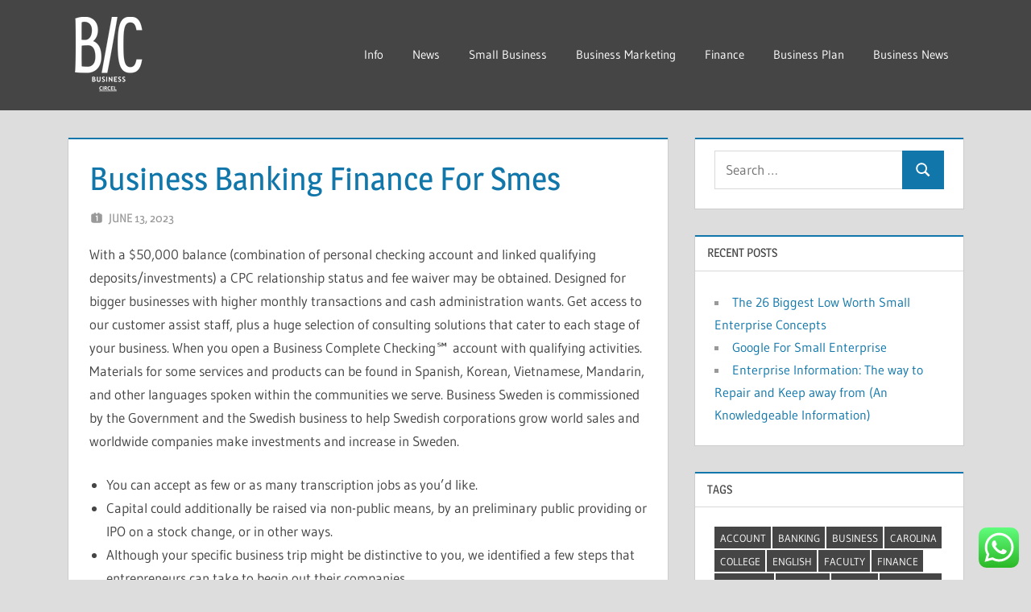

--- FILE ---
content_type: text/html; charset=UTF-8
request_url: https://businesscircle.xyz/business-banking-finance-for-smes-5.html
body_size: 10773
content:
<!DOCTYPE html><html lang="en-US" prefix="og: https://ogp.me/ns#"><head><meta charset="UTF-8"><meta name="viewport" content="width=device-width, initial-scale=1"><link rel="profile" href="http://gmpg.org/xfn/11"><link rel="pingback" href="https://businesscircle.xyz/xmlrpc.php"><title>Business Banking Finance For Smes - BCircle</title><meta name="description" content="With a $50,000 balance (combination of personal checking account and linked qualifying deposits/investments) a CPC relationship status and fee waiver may be"/><meta name="robots" content="follow, index, max-snippet:-1, max-video-preview:-1, max-image-preview:large"/><link rel="canonical" href="https://businesscircle.xyz/business-banking-finance-for-smes-5.html" /><meta property="og:locale" content="en_US" /><meta property="og:type" content="article" /><meta property="og:title" content="Business Banking Finance For Smes - BCircle" /><meta property="og:description" content="With a $50,000 balance (combination of personal checking account and linked qualifying deposits/investments) a CPC relationship status and fee waiver may be" /><meta property="og:url" content="https://businesscircle.xyz/business-banking-finance-for-smes-5.html" /><meta property="og:site_name" content="BCircle" /><meta property="article:tag" content="banking" /><meta property="article:tag" content="business" /><meta property="article:tag" content="finance" /><meta property="article:section" content="Finance" /><meta property="article:published_time" content="2023-06-13T22:32:55+00:00" /><meta name="twitter:card" content="summary_large_image" /><meta name="twitter:title" content="Business Banking Finance For Smes - BCircle" /><meta name="twitter:description" content="With a $50,000 balance (combination of personal checking account and linked qualifying deposits/investments) a CPC relationship status and fee waiver may be" /><meta name="twitter:label1" content="Written by" /><meta name="twitter:data1" content="Habib" /><meta name="twitter:label2" content="Time to read" /><meta name="twitter:data2" content="5 minutes" /> <script type="application/ld+json" class="rank-math-schema-pro">{"@context":"https://schema.org","@graph":[{"@type":["Person","Organization"],"@id":"https://businesscircle.xyz/#person","name":"Bussines Niche","logo":{"@type":"ImageObject","@id":"https://businesscircle.xyz/#logo","url":"https://businesscircle.xyz/wp-content/uploads/2025/01/cropped-BC-logo-1.png","contentUrl":"https://businesscircle.xyz/wp-content/uploads/2025/01/cropped-BC-logo-1.png","caption":"Bussines Niche","inLanguage":"en-US"},"image":{"@type":"ImageObject","@id":"https://businesscircle.xyz/#logo","url":"https://businesscircle.xyz/wp-content/uploads/2025/01/cropped-BC-logo-1.png","contentUrl":"https://businesscircle.xyz/wp-content/uploads/2025/01/cropped-BC-logo-1.png","caption":"Bussines Niche","inLanguage":"en-US"}},{"@type":"WebSite","@id":"https://businesscircle.xyz/#website","url":"https://businesscircle.xyz","name":"Bussines Niche","publisher":{"@id":"https://businesscircle.xyz/#person"},"inLanguage":"en-US"},{"@type":"BreadcrumbList","@id":"https://businesscircle.xyz/business-banking-finance-for-smes-5.html#breadcrumb","itemListElement":[{"@type":"ListItem","position":"1","item":{"@id":"https://businesscircle.xyz","name":"Home"}},{"@type":"ListItem","position":"2","item":{"@id":"https://businesscircle.xyz/category/finance","name":"Finance"}},{"@type":"ListItem","position":"3","item":{"@id":"https://businesscircle.xyz/business-banking-finance-for-smes-5.html","name":"Business Banking Finance For Smes"}}]},{"@type":"WebPage","@id":"https://businesscircle.xyz/business-banking-finance-for-smes-5.html#webpage","url":"https://businesscircle.xyz/business-banking-finance-for-smes-5.html","name":"Business Banking Finance For Smes - BCircle","datePublished":"2023-06-13T22:32:55+00:00","dateModified":"2023-06-13T22:32:55+00:00","isPartOf":{"@id":"https://businesscircle.xyz/#website"},"inLanguage":"en-US","breadcrumb":{"@id":"https://businesscircle.xyz/business-banking-finance-for-smes-5.html#breadcrumb"}},{"@type":"Person","@id":"https://businesscircle.xyz/author/habib","name":"Habib","url":"https://businesscircle.xyz/author/habib","image":{"@type":"ImageObject","@id":"https://secure.gravatar.com/avatar/878a048e06d6d0503f84665fd4e01679193a59026490fe7af11df282fef1c053?s=96&amp;d=mm&amp;r=g","url":"https://secure.gravatar.com/avatar/878a048e06d6d0503f84665fd4e01679193a59026490fe7af11df282fef1c053?s=96&amp;d=mm&amp;r=g","caption":"Habib","inLanguage":"en-US"},"sameAs":["https://businesscircle.xyz/"]},{"@type":"BlogPosting","headline":"Business Banking Finance For Smes - BCircle","datePublished":"2023-06-13T22:32:55+00:00","dateModified":"2023-06-13T22:32:55+00:00","articleSection":"Finance","author":{"@id":"https://businesscircle.xyz/author/habib","name":"Habib"},"publisher":{"@id":"https://businesscircle.xyz/#person"},"description":"With a $50,000 balance (combination of personal checking account and linked qualifying deposits/investments) a CPC relationship status and fee waiver may be","name":"Business Banking Finance For Smes - BCircle","@id":"https://businesscircle.xyz/business-banking-finance-for-smes-5.html#richSnippet","isPartOf":{"@id":"https://businesscircle.xyz/business-banking-finance-for-smes-5.html#webpage"},"inLanguage":"en-US","mainEntityOfPage":{"@id":"https://businesscircle.xyz/business-banking-finance-for-smes-5.html#webpage"}}]}</script> <link rel="alternate" type="application/rss+xml" title="BCircle &raquo; Feed" href="https://businesscircle.xyz/feed" /><link data-optimized="2" rel="stylesheet" href="https://businesscircle.xyz/wp-content/litespeed/css/2e5872d90eae11a51ea6d05a23d9b0db.css?ver=ece3c" /> <script type="text/javascript" src="https://businesscircle.xyz/wp-includes/js/jquery/jquery.min.js?ver=3.7.1" id="jquery-core-js"></script> <!--[if lt IE 9]> <script type="text/javascript" src="https://businesscircle.xyz/wp-content/themes/treville/assets/js/html5shiv.min.js?ver=3.7.3" id="html5shiv-js"></script> <![endif]--><link rel="https://api.w.org/" href="https://businesscircle.xyz/wp-json/" /><link rel="alternate" title="JSON" type="application/json" href="https://businesscircle.xyz/wp-json/wp/v2/posts/6470" /><link rel="EditURI" type="application/rsd+xml" title="RSD" href="https://businesscircle.xyz/xmlrpc.php?rsd" /><meta name="generator" content="WordPress 6.8.3" /><link rel='shortlink' href='https://businesscircle.xyz/?p=6470' /><link rel="alternate" title="oEmbed (JSON)" type="application/json+oembed" href="https://businesscircle.xyz/wp-json/oembed/1.0/embed?url=https%3A%2F%2Fbusinesscircle.xyz%2Fbusiness-banking-finance-for-smes-5.html" /><link rel="alternate" title="oEmbed (XML)" type="text/xml+oembed" href="https://businesscircle.xyz/wp-json/oembed/1.0/embed?url=https%3A%2F%2Fbusinesscircle.xyz%2Fbusiness-banking-finance-for-smes-5.html&#038;format=xml" /><link rel="icon" href="https://businesscircle.xyz/wp-content/uploads/2025/01/cropped-BC-logo-1.png" sizes="32x32" /><link rel="icon" href="https://businesscircle.xyz/wp-content/uploads/2025/01/cropped-BC-logo-1.png" sizes="192x192" /><link rel="apple-touch-icon" href="https://businesscircle.xyz/wp-content/uploads/2025/01/cropped-BC-logo-1.png" /><meta name="msapplication-TileImage" content="https://businesscircle.xyz/wp-content/uploads/2025/01/cropped-BC-logo-1.png" /></head><body class="wp-singular post-template-default single single-post postid-6470 single-format-standard wp-custom-logo wp-embed-responsive wp-theme-treville author-hidden comments-hidden"><div id="page" class="hfeed site"><a class="skip-link screen-reader-text" href="#content">Skip to content</a><header id="masthead" class="site-header clearfix" role="banner"><div class="header-main container clearfix"><div id="logo" class="site-branding clearfix"><a href="https://businesscircle.xyz/" class="custom-logo-link" rel="home"><img width="84" height="94" src="https://businesscircle.xyz/wp-content/uploads/2025/01/cropped-BC-logo-1.png" class="custom-logo" alt="BCircle" decoding="async" /></a><p class="site-title"><a href="https://businesscircle.xyz/" rel="home">BCircle</a></p><p class="site-description">Business News Information</p></div><button class="mobile-menu-toggle menu-toggle" aria-controls="primary-menu secondary-menu" aria-expanded="false" >
<svg class="icon icon-menu" aria-hidden="true" role="img"> <use xlink:href="https://businesscircle.xyz/wp-content/themes/treville/assets/icons/genericons-neue.svg#menu"></use> </svg><svg class="icon icon-close" aria-hidden="true" role="img"> <use xlink:href="https://businesscircle.xyz/wp-content/themes/treville/assets/icons/genericons-neue.svg#close"></use> </svg>		<span class="menu-toggle-text screen-reader-text">Menu</span>
</button><div class="secondary-navigation" ><nav id="header-navigation" class="top-navigation" role="navigation" aria-label="Secondary Menu"><ul id="secondary-menu" class="menu"><li id="menu-item-10010760" class="menu-item menu-item-type-taxonomy menu-item-object-category menu-item-10010760"><a href="https://businesscircle.xyz/category/info">Info</a></li><li id="menu-item-10010761" class="menu-item menu-item-type-taxonomy menu-item-object-category menu-item-10010761"><a href="https://businesscircle.xyz/category/news">News</a></li><li id="menu-item-10010762" class="menu-item menu-item-type-taxonomy menu-item-object-category menu-item-10010762"><a href="https://businesscircle.xyz/category/small-business">Small Business</a></li><li id="menu-item-10010763" class="menu-item menu-item-type-taxonomy menu-item-object-category menu-item-10010763"><a href="https://businesscircle.xyz/category/business-marketing">Business Marketing</a></li><li id="menu-item-10010764" class="menu-item menu-item-type-taxonomy menu-item-object-category current-post-ancestor current-menu-parent current-post-parent menu-item-10010764"><a href="https://businesscircle.xyz/category/finance">Finance</a></li><li id="menu-item-10010765" class="menu-item menu-item-type-taxonomy menu-item-object-category menu-item-10010765"><a href="https://businesscircle.xyz/category/business-plan">Business Plan</a></li><li id="menu-item-10010766" class="menu-item menu-item-type-taxonomy menu-item-object-category menu-item-10010766"><a href="https://businesscircle.xyz/category/business-news">Business News</a></li></ul></nav></div></div></header><div id="content" class="site-content container clearfix"><section id="primary" class="content-single content-area"><main id="main" class="site-main" role="main"><article id="post-6470" class="post-6470 post type-post status-publish format-standard hentry category-finance tag-banking tag-business tag-finance"><header class="entry-header"><h1 class="entry-title">Business Banking Finance For Smes</h1><div class="entry-meta"><span class="meta-date"><svg class="icon icon-day" aria-hidden="true" role="img"> <use xlink:href="https://businesscircle.xyz/wp-content/themes/treville/assets/icons/genericons-neue.svg#day"></use> </svg><a href="https://businesscircle.xyz/business-banking-finance-for-smes-5.html" title="10:32 pm" rel="bookmark"><time class="entry-date published updated" datetime="2023-06-13T22:32:55+00:00">June 13, 2023</time></a></span><span class="meta-author"> <svg class="icon icon-edit" aria-hidden="true" role="img"> <use xlink:href="https://businesscircle.xyz/wp-content/themes/treville/assets/icons/genericons-neue.svg#edit"></use> </svg><span class="author vcard"><a class="url fn n" href="https://businesscircle.xyz/author/habib" title="View all posts by Habib" rel="author">Habib</a></span></span></div></header><div class="post-content"><div class="entry-content clearfix"><p>With a $50,000 balance (combination of personal checking account and linked qualifying deposits/investments) a CPC relationship status and fee waiver may be obtained. Designed for bigger businesses with higher monthly transactions and cash administration wants. Get access to our customer assist staff, plus a huge selection of consulting solutions that cater to each stage of your business. When you open a Business Complete Checking℠ account with qualifying activities. Materials for some services and products can be found in Spanish, Korean, Vietnamese, Mandarin, and other languages spoken within the communities we serve. Business Sweden is commissioned by the Government and the Swedish business to help Swedish corporations grow world sales and worldwide companies make investments and increase in Sweden.</p><ul><li>You can accept as few or as many transcription jobs as you’d like.</li><li>Capital could additionally be raised via non-public means, by an preliminary public providing or IPO on a stock change, or in other ways.</li><li>Although your specific business trip might be distinctive to you, we identified a few steps that entrepreneurs can take to begin out their companies.</li><li>Marketing and Sales Even the most effective business thought calls for some gross sales and advertising savvy.</li></ul><p>We&#8217;re right here to help you with tips, instruments, and steerage to assist your corporation thrive. We provide customized options by working with you to develop a deep, long-term understanding of your small business. Changes to the income-driven repayment plans from the Biden group may cost greater than double what the White House projected, according to Penn Wharton. Real-estate agency Zillow Group Inc. is exiting from the home-flipping business, saying Tuesday that its algorithmic+ mannequin to purchase and sell houses rapidly doesn’t work as planned. The authorized cannabis model launched by the late Grateful Dead star Jerry Garcia has ceased operations in California amid a thriving black market and tough business local weather. With the popularity of buying online, it is necessary for businesses to have an online presence.</p><h2>Reviews And Assets</h2><p>Visit the hub to find out about our Business Health Pledge, and access instruments and guides to assist your corporation recuperate and develop. Stay up to date with the latest business, markets and economic news and insights as Australia and the world navigate turbulent financial times. As a half of a separate regulatory requirement, we now have also published the Financial Conduct Authority service quality info for business present accounts.</p><p>An unbiased survey requested prospects if they might recommend their business present account provider to different small and medium-sized enterprises . Our webinars aim to help defend businesses by giving  actual insight into necessary topics. They cowl critical matters from danger and security to unlocking business alternatives. The ASX makes gains regardless of a fall on Wall Street, forward of meetings this week by major central banks.</p><h3>Cookies The Cookie Settings On This Web Site Are Set To &#8216;Enable All Cookies&#8217; To Give You The Best Experience</h3><p>You’ll then have to obtain all your information and reviews to ensure you hold your data safe and secure, so you comply withMaking Tax Digital necessities. If you’re a natural wordsmith with a bit of marketing data, you&#8217;ll find a way to establish your self as a contract copywriter or content writer. Whether you write blogs, internet content material or press releases, plenty of companies pays for your providers. Increase your value by using web optimization information to help clients craft a method round particular keywords that their audience is already utilizing in their on-line searches. With the rise in technology, marketing is further divided into a class referred to as digital advertising. It is marketing products and services using digital applied sciences.</p><h2>Apple Business Manager</h2><p>Audit which individuals have access to which Ad Accounts and Pages, add a new group member to many Ad Accounts and Pages at once, or take away somebody totally in a click on. Business Manager simplifies your experience advertising on LinkedIn by grouping your organization’s completely different Ad Accounts, Pages, and folks together under a single umbrella. PartnersFind trusted solutions that can help you market your corporation on LinkedIn. When you apply to remove your organization from the Companies Register, our information may help you complete the process. Sorry, we can not seek for administrators or shareholders at the moment.</p><p>Cash flow is an indicator of your business’s monetary well being. Forecasting your cash move helps you&#8217;ve higher conversations along with your bank or advisor. Boeing will add a fourth assembly line to provide more 737 Max aircraft, because it tries to more shortly translate a backlog of orders into cash-generating deliveries of latest planes.</p><p>A sole dealer is legally liable for all aspects of the business. Learn about the vital thing components of a sole trader and superannuation choices. When to register and deregister for GST, how to pay it and when, plus zero-rated items and providers. Mental health and wellbeing assist See assets and knowledge to help you and your group look after your psychological health and wellbeing. The faith displayed by staff in a future authorities&#8217;s capability to pay pension is perplexing when tales abound of state governments having &#8230;</p><p>In contrast, a common partnership or persons working on their very own are normally not as protected. In most forms of partnerships, each associate has limitless liability for the money owed incurred by the business. The three most prevalent kinds of for-profit partnerships are common partnerships, restricted partnerships, and limited legal responsibility partnerships. Business is the apply of constructing one&#8217;s living or earning money by producing or shopping for and promoting products . It can also be &#8220;any exercise or enterprise entered into for revenue.&#8221; I love the options it got here with especially the quick replies possibility permitting us to avoid wasting time.</p><p>Although your particular business trip shall be unique to you, we identified a couple of steps that entrepreneurs can take to start out their businesses. Corporations, small companies and sole proprietors all need eye-catching promotional supplies, but not everyone has an eye fixed for what looks good. If you have an artistic  streak and know how to organize content material into a visually pleasing format, start a graphic design business to offer flyers, digital advertisements, posters and other partaking visual supplies. Graphic design requires few bodily instruments past a laptop and a desk. This pattern has created an opening for multilingual speakers to supply particular companies, corresponding to document translation and the interpretation of website information into languages for use in other markets.</p></div><footer class="entry-footer"><div class="entry-categories clearfix">
<span class="meta-categories clearfix">
<a href="https://businesscircle.xyz/category/finance" rel="category tag">Finance</a>			</span></div><div class="entry-tags clearfix">
<span class="meta-tags">
<a href="https://businesscircle.xyz/tag/banking" rel="tag">banking</a><a href="https://businesscircle.xyz/tag/business" rel="tag">business</a><a href="https://businesscircle.xyz/tag/finance" rel="tag">finance</a>				</span></div></footer></div><nav class="navigation post-navigation" aria-label="Posts"><h2 class="screen-reader-text">Post navigation</h2><div class="nav-links"><div class="nav-previous"><a href="https://businesscircle.xyz/business-8.html" rel="prev"><span class="nav-link-text">Previous Post</span><h3 class="entry-title">Business</h3></a></div><div class="nav-next"><a href="https://businesscircle.xyz/plan-begin-develop-and-advertise-your-small-business.html" rel="next"><span class="nav-link-text">Next Post</span><h3 class="entry-title">Plan, Begin, Develop, And Advertise Your Small Business</h3></a></div></div></nav></article></main></section><section id="secondary" class="sidebar widget-area clearfix" role="complementary"><div class="widget-wrap"><aside id="search-2" class="widget widget_search clearfix"><form role="search" method="get" class="search-form" action="https://businesscircle.xyz/">
<label>
<span class="screen-reader-text">Search for:</span>
<input type="search" class="search-field"
placeholder="Search &hellip;"
value="" name="s"
title="Search for:" />
</label>
<button type="submit" class="search-submit">
<svg class="icon icon-search" aria-hidden="true" role="img"> <use xlink:href="https://businesscircle.xyz/wp-content/themes/treville/assets/icons/genericons-neue.svg#search"></use> </svg>		<span class="screen-reader-text">Search</span>
</button></form></aside></div><div class="widget-wrap"><aside id="recent-posts-2" class="widget widget_recent_entries clearfix"><div class="widget-header"><h3 class="widget-title">Recent Posts</h3></div><ul><li>
<a href="https://businesscircle.xyz/the-26-biggest-low-worth-small-enterprise-concepts.html">The 26 Biggest Low Worth Small Enterprise Concepts</a></li><li>
<a href="https://businesscircle.xyz/google-for-small-enterprise.html">Google For Small Enterprise</a></li><li>
<a href="https://businesscircle.xyz/enterprise-information-the-way-to-repair-and-keep-away-from-an-knowledgeable-information.html">Enterprise Information: The way to Repair and Keep away from (An Knowledgeable Information)</a></li></ul></aside></div><div class="widget-wrap"><aside id="tag_cloud-2" class="widget widget_tag_cloud clearfix"><div class="widget-header"><h3 class="widget-title">Tags</h3></div><div class="tagcloud"><a href="https://businesscircle.xyz/tag/account" class="tag-cloud-link tag-link-247 tag-link-position-1" style="font-size: 9.12pt;" aria-label="account (23 items)">account</a>
<a href="https://businesscircle.xyz/tag/banking" class="tag-cloud-link tag-link-308 tag-link-position-2" style="font-size: 12.666666666667pt;" aria-label="banking (57 items)">banking</a>
<a href="https://businesscircle.xyz/tag/business" class="tag-cloud-link tag-link-88 tag-link-position-3" style="font-size: 22pt;" aria-label="business (568 items)">business</a>
<a href="https://businesscircle.xyz/tag/carolina" class="tag-cloud-link tag-link-344 tag-link-position-4" style="font-size: 8pt;" aria-label="carolina (17 items)">carolina</a>
<a href="https://businesscircle.xyz/tag/college" class="tag-cloud-link tag-link-100 tag-link-position-5" style="font-size: 11.453333333333pt;" aria-label="college (42 items)">college</a>
<a href="https://businesscircle.xyz/tag/english" class="tag-cloud-link tag-link-457 tag-link-position-6" style="font-size: 8.1866666666667pt;" aria-label="english (18 items)">english</a>
<a href="https://businesscircle.xyz/tag/faculty" class="tag-cloud-link tag-link-488 tag-link-position-7" style="font-size: 9.8666666666667pt;" aria-label="faculty (28 items)">faculty</a>
<a href="https://businesscircle.xyz/tag/finance" class="tag-cloud-link tag-link-497 tag-link-position-8" style="font-size: 12.573333333333pt;" aria-label="finance (55 items)">finance</a>
<a href="https://businesscircle.xyz/tag/financial" class="tag-cloud-link tag-link-232 tag-link-position-9" style="font-size: 9.4pt;" aria-label="financial (25 items)">financial</a>
<a href="https://businesscircle.xyz/tag/fulltime" class="tag-cloud-link tag-link-516 tag-link-position-10" style="font-size: 8.1866666666667pt;" aria-label="fulltime (18 items)">fulltime</a>
<a href="https://businesscircle.xyz/tag/google" class="tag-cloud-link tag-link-171 tag-link-position-11" style="font-size: 13.6pt;" aria-label="google (71 items)">google</a>
<a href="https://businesscircle.xyz/tag/headlines" class="tag-cloud-link tag-link-548 tag-link-position-12" style="font-size: 10.053333333333pt;" aria-label="headlines (29 items)">headlines</a>
<a href="https://businesscircle.xyz/tag/improvement" class="tag-cloud-link tag-link-139 tag-link-position-13" style="font-size: 8.3733333333333pt;" aria-label="improvement (19 items)">improvement</a>
<a href="https://businesscircle.xyz/tag/india" class="tag-cloud-link tag-link-589 tag-link-position-14" style="font-size: 11.08pt;" aria-label="india (38 items)">india</a>
<a href="https://businesscircle.xyz/tag/indiana" class="tag-cloud-link tag-link-590 tag-link-position-15" style="font-size: 8.56pt;" aria-label="indiana (20 items)">indiana</a>
<a href="https://businesscircle.xyz/tag/information" class="tag-cloud-link tag-link-132 tag-link-position-16" style="font-size: 13.6pt;" aria-label="information (72 items)">information</a>
<a href="https://businesscircle.xyz/tag/insights" class="tag-cloud-link tag-link-601 tag-link-position-17" style="font-size: 8.3733333333333pt;" aria-label="insights (19 items)">insights</a>
<a href="https://businesscircle.xyz/tag/international" class="tag-cloud-link tag-link-608 tag-link-position-18" style="font-size: 9.12pt;" aria-label="international (23 items)">international</a>
<a href="https://businesscircle.xyz/tag/jewelry" class="tag-cloud-link tag-link-135 tag-link-position-19" style="font-size: 8pt;" aria-label="jewelry (17 items)">jewelry</a>
<a href="https://businesscircle.xyz/tag/kelley" class="tag-cloud-link tag-link-631 tag-link-position-20" style="font-size: 8.3733333333333pt;" aria-label="kelley (19 items)">kelley</a>
<a href="https://businesscircle.xyz/tag/langone" class="tag-cloud-link tag-link-640 tag-link-position-21" style="font-size: 8.1866666666667pt;" aria-label="langone (18 items)">langone</a>
<a href="https://businesscircle.xyz/tag/latest" class="tag-cloud-link tag-link-93 tag-link-position-22" style="font-size: 11.08pt;" aria-label="latest (38 items)">latest</a>
<a href="https://businesscircle.xyz/tag/loans" class="tag-cloud-link tag-link-657 tag-link-position-23" style="font-size: 10.426666666667pt;" aria-label="loans (32 items)">loans</a>
<a href="https://businesscircle.xyz/tag/markets" class="tag-cloud-link tag-link-683 tag-link-position-24" style="font-size: 9.5866666666667pt;" aria-label="markets (26 items)">markets</a>
<a href="https://businesscircle.xyz/tag/ministry" class="tag-cloud-link tag-link-707 tag-link-position-25" style="font-size: 8.3733333333333pt;" aria-label="ministry (19 items)">ministry</a>
<a href="https://businesscircle.xyz/tag/newest" class="tag-cloud-link tag-link-734 tag-link-position-26" style="font-size: 10.333333333333pt;" aria-label="newest (31 items)">newest</a>
<a href="https://businesscircle.xyz/tag/nifty" class="tag-cloud-link tag-link-736 tag-link-position-27" style="font-size: 9.12pt;" aria-label="nifty (23 items)">nifty</a>
<a href="https://businesscircle.xyz/tag/online" class="tag-cloud-link tag-link-750 tag-link-position-28" style="font-size: 12.2pt;" aria-label="online (50 items)">online</a>
<a href="https://businesscircle.xyz/tag/organizations" class="tag-cloud-link tag-link-756 tag-link-position-29" style="font-size: 9.12pt;" aria-label="organizations (23 items)">organizations</a>
<a href="https://businesscircle.xyz/tag/parttime" class="tag-cloud-link tag-link-769 tag-link-position-30" style="font-size: 8.1866666666667pt;" aria-label="parttime (18 items)">parttime</a>
<a href="https://businesscircle.xyz/tag/profile" class="tag-cloud-link tag-link-172 tag-link-position-31" style="font-size: 9.12pt;" aria-label="profile (23 items)">profile</a>
<a href="https://businesscircle.xyz/tag/right" class="tag-cloud-link tag-link-883 tag-link-position-32" style="font-size: 8.1866666666667pt;" aria-label="right (18 items)">right</a>
<a href="https://businesscircle.xyz/tag/school" class="tag-cloud-link tag-link-87 tag-link-position-33" style="font-size: 8.7466666666667pt;" aria-label="school (21 items)">school</a>
<a href="https://businesscircle.xyz/tag/search" class="tag-cloud-link tag-link-900 tag-link-position-34" style="font-size: 8.1866666666667pt;" aria-label="search (18 items)">search</a>
<a href="https://businesscircle.xyz/tag/secretary" class="tag-cloud-link tag-link-904 tag-link-position-35" style="font-size: 10.333333333333pt;" aria-label="secretary (31 items)">secretary</a>
<a href="https://businesscircle.xyz/tag/sensex" class="tag-cloud-link tag-link-912 tag-link-position-36" style="font-size: 9.3066666666667pt;" aria-label="sensex (24 items)">sensex</a>
<a href="https://businesscircle.xyz/tag/service" class="tag-cloud-link tag-link-169 tag-link-position-37" style="font-size: 8.3733333333333pt;" aria-label="service (19 items)">service</a>
<a href="https://businesscircle.xyz/tag/small" class="tag-cloud-link tag-link-931 tag-link-position-38" style="font-size: 13.413333333333pt;" aria-label="small (68 items)">small</a>
<a href="https://businesscircle.xyz/tag/state" class="tag-cloud-link tag-link-144 tag-link-position-39" style="font-size: 12.386666666667pt;" aria-label="state (53 items)">state</a>
<a href="https://businesscircle.xyz/tag/stern" class="tag-cloud-link tag-link-955 tag-link-position-40" style="font-size: 8.1866666666667pt;" aria-label="stern (18 items)">stern</a>
<a href="https://businesscircle.xyz/tag/technology" class="tag-cloud-link tag-link-92 tag-link-position-41" style="font-size: 11.08pt;" aria-label="technology (38 items)">technology</a>
<a href="https://businesscircle.xyz/tag/undergraduate" class="tag-cloud-link tag-link-1024 tag-link-position-42" style="font-size: 8.1866666666667pt;" aria-label="undergraduate (18 items)">undergraduate</a>
<a href="https://businesscircle.xyz/tag/union" class="tag-cloud-link tag-link-1029 tag-link-position-43" style="font-size: 9.12pt;" aria-label="union (23 items)">union</a>
<a href="https://businesscircle.xyz/tag/whatsapp" class="tag-cloud-link tag-link-1061 tag-link-position-44" style="font-size: 8pt;" aria-label="whatsapp (17 items)">whatsapp</a>
<a href="https://businesscircle.xyz/tag/worldwide" class="tag-cloud-link tag-link-1071 tag-link-position-45" style="font-size: 9.5866666666667pt;" aria-label="worldwide (26 items)">worldwide</a></div></aside></div><div class="widget-wrap"><aside id="nav_menu-3" class="widget widget_nav_menu clearfix"><div class="widget-header"><h3 class="widget-title">About Us</h3></div><div class="menu-about-us-container"><ul id="menu-about-us" class="menu"><li id="menu-item-10010767" class="menu-item menu-item-type-custom menu-item-object-custom menu-item-home menu-item-10010767"><a href="https://businesscircle.xyz/">Home</a></li><li id="menu-item-10010768" class="menu-item menu-item-type-post_type menu-item-object-page menu-item-10010768"><a href="https://businesscircle.xyz/contact-us">Contact Us</a></li><li id="menu-item-10010769" class="menu-item menu-item-type-post_type menu-item-object-page menu-item-10010769"><a href="https://businesscircle.xyz/disclosure-policy">Disclosure Policy</a></li><li id="menu-item-10010770" class="menu-item menu-item-type-post_type menu-item-object-page menu-item-10010770"><a href="https://businesscircle.xyz/sitemap">Sitemap</a></li></ul></div></aside></div><div class="widget-wrap"><aside id="magenet_widget-2" class="widget widget_magenet_widget clearfix"><aside class="widget magenet_widget_box"><div class="mads-block"></div></aside></aside></div><div class="widget-wrap"><aside id="execphp-6" class="widget widget_execphp clearfix"><div class="widget-header"><h3 class="widget-title">Partner Link Backlink</h3></div><div class="execphpwidget"></div></aside></div><div class="widget_text widget-wrap"><aside id="custom_html-2" class="widget_text widget widget_custom_html clearfix"><div class="textwidget custom-html-widget"><meta name='outreach_verification' content='lTQZ02dhISJBdOrs36Bb' /></div></aside></div></section></div><div id="footer" class="footer-wrap"><footer id="colophon" class="site-footer container clearfix" role="contentinfo"><div id="footer-text" class="site-info">
<span class="credit-link">
WordPress Theme: Treville by ThemeZee.	</span></div></footer></div></div> <script type="text/javascript">var _acic={dataProvider:10};(function(){var e=document.createElement("script");e.type="text/javascript";e.async=true;e.src="https://www.acint.net/aci.js";var t=document.getElementsByTagName("script")[0];t.parentNode.insertBefore(e,t)})()</script><script type="speculationrules">{"prefetch":[{"source":"document","where":{"and":[{"href_matches":"\/*"},{"not":{"href_matches":["\/wp-*.php","\/wp-admin\/*","\/wp-content\/uploads\/*","\/wp-content\/*","\/wp-content\/plugins\/*","\/wp-content\/themes\/treville\/*","\/*\\?(.+)"]}},{"not":{"selector_matches":"a[rel~=\"nofollow\"]"}},{"not":{"selector_matches":".no-prefetch, .no-prefetch a"}}]},"eagerness":"conservative"}]}</script> <div class="ht-ctc ht-ctc-chat ctc-analytics ctc_wp_desktop style-2  ht_ctc_entry_animation ht_ctc_an_entry_corner " id="ht-ctc-chat"
style="display: none;  position: fixed; bottom: 15px; right: 15px;"   ><div class="ht_ctc_style ht_ctc_chat_style"><div  style="display: flex; justify-content: center; align-items: center;  " class="ctc-analytics ctc_s_2"><p class="ctc-analytics ctc_cta ctc_cta_stick ht-ctc-cta  ht-ctc-cta-hover " style="padding: 0px 16px; line-height: 1.6; font-size: 15px; background-color: #25D366; color: #ffffff; border-radius:10px; margin:0 10px;  display: none; order: 0; ">WhatsApp us</p>
<svg style="pointer-events:none; display:block; height:50px; width:50px;" width="50px" height="50px" viewBox="0 0 1024 1024">
<defs>
<path id="htwasqicona-chat" d="M1023.941 765.153c0 5.606-.171 17.766-.508 27.159-.824 22.982-2.646 52.639-5.401 66.151-4.141 20.306-10.392 39.472-18.542 55.425-9.643 18.871-21.943 35.775-36.559 50.364-14.584 14.56-31.472 26.812-50.315 36.416-16.036 8.172-35.322 14.426-55.744 18.549-13.378 2.701-42.812 4.488-65.648 5.3-9.402.336-21.564.505-27.15.505l-504.226-.081c-5.607 0-17.765-.172-27.158-.509-22.983-.824-52.639-2.646-66.152-5.4-20.306-4.142-39.473-10.392-55.425-18.542-18.872-9.644-35.775-21.944-50.364-36.56-14.56-14.584-26.812-31.471-36.415-50.314-8.174-16.037-14.428-35.323-18.551-55.744-2.7-13.378-4.487-42.812-5.3-65.649-.334-9.401-.503-21.563-.503-27.148l.08-504.228c0-5.607.171-17.766.508-27.159.825-22.983 2.646-52.639 5.401-66.151 4.141-20.306 10.391-39.473 18.542-55.426C34.154 93.24 46.455 76.336 61.07 61.747c14.584-14.559 31.472-26.812 50.315-36.416 16.037-8.172 35.324-14.426 55.745-18.549 13.377-2.701 42.812-4.488 65.648-5.3 9.402-.335 21.565-.504 27.149-.504l504.227.081c5.608 0 17.766.171 27.159.508 22.983.825 52.638 2.646 66.152 5.401 20.305 4.141 39.472 10.391 55.425 18.542 18.871 9.643 35.774 21.944 50.363 36.559 14.559 14.584 26.812 31.471 36.415 50.315 8.174 16.037 14.428 35.323 18.551 55.744 2.7 13.378 4.486 42.812 5.3 65.649.335 9.402.504 21.564.504 27.15l-.082 504.226z"/>
</defs>
<linearGradient id="htwasqiconb-chat" gradientUnits="userSpaceOnUse" x1="512.001" y1=".978" x2="512.001" y2="1025.023">
<stop offset="0" stop-color="#61fd7d"/>
<stop offset="1" stop-color="#2bb826"/>
</linearGradient>
<use xlink:href="#htwasqicona-chat" overflow="visible" style="fill: url(#htwasqiconb-chat)" fill="url(#htwasqiconb-chat)"/>
<g>
<path style="fill: #FFFFFF;" fill="#FFF" d="M783.302 243.246c-69.329-69.387-161.529-107.619-259.763-107.658-202.402 0-367.133 164.668-367.214 367.072-.026 64.699 16.883 127.854 49.017 183.522l-52.096 190.229 194.665-51.047c53.636 29.244 114.022 44.656 175.482 44.682h.151c202.382 0 367.128-164.688 367.21-367.094.039-98.087-38.121-190.319-107.452-259.706zM523.544 808.047h-.125c-54.767-.021-108.483-14.729-155.344-42.529l-11.146-6.612-115.517 30.293 30.834-112.592-7.259-11.544c-30.552-48.579-46.688-104.729-46.664-162.379.066-168.229 136.985-305.096 305.339-305.096 81.521.031 158.154 31.811 215.779 89.482s89.342 134.332 89.312 215.859c-.066 168.243-136.984 305.118-305.209 305.118zm167.415-228.515c-9.177-4.591-54.286-26.782-62.697-29.843-8.41-3.062-14.526-4.592-20.645 4.592-6.115 9.182-23.699 29.843-29.053 35.964-5.352 6.122-10.704 6.888-19.879 2.296-9.176-4.591-38.74-14.277-73.786-45.526-27.275-24.319-45.691-54.359-51.043-63.543-5.352-9.183-.569-14.146 4.024-18.72 4.127-4.109 9.175-10.713 13.763-16.069 4.587-5.355 6.117-9.183 9.175-15.304 3.059-6.122 1.529-11.479-.765-16.07-2.293-4.591-20.644-49.739-28.29-68.104-7.447-17.886-15.013-15.466-20.645-15.747-5.346-.266-11.469-.322-17.585-.322s-16.057 2.295-24.467 11.478-32.113 31.374-32.113 76.521c0 45.147 32.877 88.764 37.465 94.885 4.588 6.122 64.699 98.771 156.741 138.502 21.892 9.45 38.982 15.094 52.308 19.322 21.98 6.979 41.982 5.995 57.793 3.634 17.628-2.633 54.284-22.189 61.932-43.615 7.646-21.427 7.646-39.791 5.352-43.617-2.294-3.826-8.41-6.122-17.585-10.714z"/>
</g>
</svg></div></div></div>
<span class="ht_ctc_chat_data" data-settings="{&quot;number&quot;:&quot;6289634888810&quot;,&quot;pre_filled&quot;:&quot;&quot;,&quot;dis_m&quot;:&quot;show&quot;,&quot;dis_d&quot;:&quot;show&quot;,&quot;css&quot;:&quot;display: none; cursor: pointer; z-index: 99999999;&quot;,&quot;pos_d&quot;:&quot;position: fixed; bottom: 15px; right: 15px;&quot;,&quot;pos_m&quot;:&quot;position: fixed; bottom: 15px; right: 15px;&quot;,&quot;side_d&quot;:&quot;right&quot;,&quot;side_m&quot;:&quot;right&quot;,&quot;schedule&quot;:&quot;no&quot;,&quot;se&quot;:150,&quot;ani&quot;:&quot;no-animation&quot;,&quot;url_target_d&quot;:&quot;_blank&quot;,&quot;ga&quot;:&quot;yes&quot;,&quot;fb&quot;:&quot;yes&quot;,&quot;webhook_format&quot;:&quot;json&quot;,&quot;g_init&quot;:&quot;default&quot;,&quot;g_an_event_name&quot;:&quot;click to chat&quot;,&quot;pixel_event_name&quot;:&quot;Click to Chat by HoliThemes&quot;}" data-rest="9a508f4416"></span> <script data-optimized="1" src="https://businesscircle.xyz/wp-content/litespeed/js/966ba87116a77560f64da2757658c439.js?ver=ece3c"></script></body></html>
<!-- Page optimized by LiteSpeed Cache @2025-11-29 03:00:57 -->

<!-- Page cached by LiteSpeed Cache 7.6.2 on 2025-11-29 03:00:57 -->